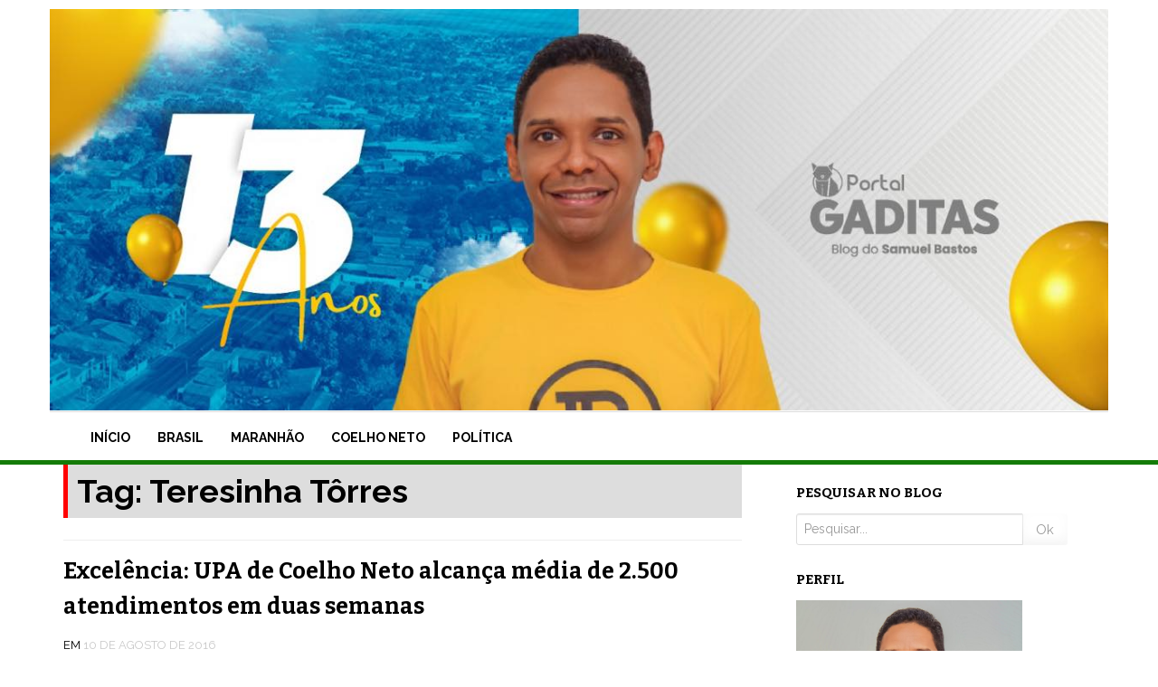

--- FILE ---
content_type: text/html; charset=UTF-8
request_url: https://portalgaditas.com.br/tag/teresinha-torres/
body_size: 11010
content:
<!DOCTYPE html>
<html lang="pt-BR" prefix="og: http://ogp.me/ns# fb: http://ogp.me/ns/fb#">
<head>
<meta charset="UTF-8">
<meta name="viewport" content="width=device-width, initial-scale=1">
<link rel="profile" href="https://gmpg.org/xfn/11">
<link rel="pingback" href="https://portalgaditas.com.br/xmlrpc.php">
<style>
    .pesquisrtopo{ float: right}
</style>
<title>Teresinha Tôrres &#8211; Blog do Samuel Bastos</title>
<meta name='robots' content='max-image-preview:large' />
	<style>img:is([sizes="auto" i], [sizes^="auto," i]) { contain-intrinsic-size: 3000px 1500px }</style>
	<link rel='dns-prefetch' href='//stats.wp.com' />
<link rel='dns-prefetch' href='//fonts.googleapis.com' />
<link rel='preconnect' href='//c0.wp.com' />
<link rel="alternate" type="application/rss+xml" title="Feed para Blog do Samuel Bastos &raquo;" href="https://portalgaditas.com.br/feed/" />
<link rel="alternate" type="application/rss+xml" title="Feed de comentários para Blog do Samuel Bastos &raquo;" href="https://portalgaditas.com.br/comments/feed/" />
<link rel="alternate" type="application/rss+xml" title="Feed de tag para Blog do Samuel Bastos &raquo; Teresinha Tôrres" href="https://portalgaditas.com.br/tag/teresinha-torres/feed/" />
<script type="text/javascript">
/* <![CDATA[ */
window._wpemojiSettings = {"baseUrl":"https:\/\/s.w.org\/images\/core\/emoji\/16.0.1\/72x72\/","ext":".png","svgUrl":"https:\/\/s.w.org\/images\/core\/emoji\/16.0.1\/svg\/","svgExt":".svg","source":{"concatemoji":"https:\/\/portalgaditas.com.br\/wp-includes\/js\/wp-emoji-release.min.js?ver=6.8.3"}};
/*! This file is auto-generated */
!function(s,n){var o,i,e;function c(e){try{var t={supportTests:e,timestamp:(new Date).valueOf()};sessionStorage.setItem(o,JSON.stringify(t))}catch(e){}}function p(e,t,n){e.clearRect(0,0,e.canvas.width,e.canvas.height),e.fillText(t,0,0);var t=new Uint32Array(e.getImageData(0,0,e.canvas.width,e.canvas.height).data),a=(e.clearRect(0,0,e.canvas.width,e.canvas.height),e.fillText(n,0,0),new Uint32Array(e.getImageData(0,0,e.canvas.width,e.canvas.height).data));return t.every(function(e,t){return e===a[t]})}function u(e,t){e.clearRect(0,0,e.canvas.width,e.canvas.height),e.fillText(t,0,0);for(var n=e.getImageData(16,16,1,1),a=0;a<n.data.length;a++)if(0!==n.data[a])return!1;return!0}function f(e,t,n,a){switch(t){case"flag":return n(e,"\ud83c\udff3\ufe0f\u200d\u26a7\ufe0f","\ud83c\udff3\ufe0f\u200b\u26a7\ufe0f")?!1:!n(e,"\ud83c\udde8\ud83c\uddf6","\ud83c\udde8\u200b\ud83c\uddf6")&&!n(e,"\ud83c\udff4\udb40\udc67\udb40\udc62\udb40\udc65\udb40\udc6e\udb40\udc67\udb40\udc7f","\ud83c\udff4\u200b\udb40\udc67\u200b\udb40\udc62\u200b\udb40\udc65\u200b\udb40\udc6e\u200b\udb40\udc67\u200b\udb40\udc7f");case"emoji":return!a(e,"\ud83e\udedf")}return!1}function g(e,t,n,a){var r="undefined"!=typeof WorkerGlobalScope&&self instanceof WorkerGlobalScope?new OffscreenCanvas(300,150):s.createElement("canvas"),o=r.getContext("2d",{willReadFrequently:!0}),i=(o.textBaseline="top",o.font="600 32px Arial",{});return e.forEach(function(e){i[e]=t(o,e,n,a)}),i}function t(e){var t=s.createElement("script");t.src=e,t.defer=!0,s.head.appendChild(t)}"undefined"!=typeof Promise&&(o="wpEmojiSettingsSupports",i=["flag","emoji"],n.supports={everything:!0,everythingExceptFlag:!0},e=new Promise(function(e){s.addEventListener("DOMContentLoaded",e,{once:!0})}),new Promise(function(t){var n=function(){try{var e=JSON.parse(sessionStorage.getItem(o));if("object"==typeof e&&"number"==typeof e.timestamp&&(new Date).valueOf()<e.timestamp+604800&&"object"==typeof e.supportTests)return e.supportTests}catch(e){}return null}();if(!n){if("undefined"!=typeof Worker&&"undefined"!=typeof OffscreenCanvas&&"undefined"!=typeof URL&&URL.createObjectURL&&"undefined"!=typeof Blob)try{var e="postMessage("+g.toString()+"("+[JSON.stringify(i),f.toString(),p.toString(),u.toString()].join(",")+"));",a=new Blob([e],{type:"text/javascript"}),r=new Worker(URL.createObjectURL(a),{name:"wpTestEmojiSupports"});return void(r.onmessage=function(e){c(n=e.data),r.terminate(),t(n)})}catch(e){}c(n=g(i,f,p,u))}t(n)}).then(function(e){for(var t in e)n.supports[t]=e[t],n.supports.everything=n.supports.everything&&n.supports[t],"flag"!==t&&(n.supports.everythingExceptFlag=n.supports.everythingExceptFlag&&n.supports[t]);n.supports.everythingExceptFlag=n.supports.everythingExceptFlag&&!n.supports.flag,n.DOMReady=!1,n.readyCallback=function(){n.DOMReady=!0}}).then(function(){return e}).then(function(){var e;n.supports.everything||(n.readyCallback(),(e=n.source||{}).concatemoji?t(e.concatemoji):e.wpemoji&&e.twemoji&&(t(e.twemoji),t(e.wpemoji)))}))}((window,document),window._wpemojiSettings);
/* ]]> */
</script>

<style id='wp-emoji-styles-inline-css' type='text/css'>

	img.wp-smiley, img.emoji {
		display: inline !important;
		border: none !important;
		box-shadow: none !important;
		height: 1em !important;
		width: 1em !important;
		margin: 0 0.07em !important;
		vertical-align: -0.1em !important;
		background: none !important;
		padding: 0 !important;
	}
</style>
<link rel='stylesheet' id='wp-block-library-css' href='https://c0.wp.com/c/6.8.3/wp-includes/css/dist/block-library/style.min.css' type='text/css' media='all' />
<style id='classic-theme-styles-inline-css' type='text/css'>
/*! This file is auto-generated */
.wp-block-button__link{color:#fff;background-color:#32373c;border-radius:9999px;box-shadow:none;text-decoration:none;padding:calc(.667em + 2px) calc(1.333em + 2px);font-size:1.125em}.wp-block-file__button{background:#32373c;color:#fff;text-decoration:none}
</style>
<link rel='stylesheet' id='mediaelement-css' href='https://c0.wp.com/c/6.8.3/wp-includes/js/mediaelement/mediaelementplayer-legacy.min.css' type='text/css' media='all' />
<link rel='stylesheet' id='wp-mediaelement-css' href='https://c0.wp.com/c/6.8.3/wp-includes/js/mediaelement/wp-mediaelement.min.css' type='text/css' media='all' />
<style id='jetpack-sharing-buttons-style-inline-css' type='text/css'>
.jetpack-sharing-buttons__services-list{display:flex;flex-direction:row;flex-wrap:wrap;gap:0;list-style-type:none;margin:5px;padding:0}.jetpack-sharing-buttons__services-list.has-small-icon-size{font-size:12px}.jetpack-sharing-buttons__services-list.has-normal-icon-size{font-size:16px}.jetpack-sharing-buttons__services-list.has-large-icon-size{font-size:24px}.jetpack-sharing-buttons__services-list.has-huge-icon-size{font-size:36px}@media print{.jetpack-sharing-buttons__services-list{display:none!important}}.editor-styles-wrapper .wp-block-jetpack-sharing-buttons{gap:0;padding-inline-start:0}ul.jetpack-sharing-buttons__services-list.has-background{padding:1.25em 2.375em}
</style>
<style id='global-styles-inline-css' type='text/css'>
:root{--wp--preset--aspect-ratio--square: 1;--wp--preset--aspect-ratio--4-3: 4/3;--wp--preset--aspect-ratio--3-4: 3/4;--wp--preset--aspect-ratio--3-2: 3/2;--wp--preset--aspect-ratio--2-3: 2/3;--wp--preset--aspect-ratio--16-9: 16/9;--wp--preset--aspect-ratio--9-16: 9/16;--wp--preset--color--black: #000000;--wp--preset--color--cyan-bluish-gray: #abb8c3;--wp--preset--color--white: #ffffff;--wp--preset--color--pale-pink: #f78da7;--wp--preset--color--vivid-red: #cf2e2e;--wp--preset--color--luminous-vivid-orange: #ff6900;--wp--preset--color--luminous-vivid-amber: #fcb900;--wp--preset--color--light-green-cyan: #7bdcb5;--wp--preset--color--vivid-green-cyan: #00d084;--wp--preset--color--pale-cyan-blue: #8ed1fc;--wp--preset--color--vivid-cyan-blue: #0693e3;--wp--preset--color--vivid-purple: #9b51e0;--wp--preset--gradient--vivid-cyan-blue-to-vivid-purple: linear-gradient(135deg,rgba(6,147,227,1) 0%,rgb(155,81,224) 100%);--wp--preset--gradient--light-green-cyan-to-vivid-green-cyan: linear-gradient(135deg,rgb(122,220,180) 0%,rgb(0,208,130) 100%);--wp--preset--gradient--luminous-vivid-amber-to-luminous-vivid-orange: linear-gradient(135deg,rgba(252,185,0,1) 0%,rgba(255,105,0,1) 100%);--wp--preset--gradient--luminous-vivid-orange-to-vivid-red: linear-gradient(135deg,rgba(255,105,0,1) 0%,rgb(207,46,46) 100%);--wp--preset--gradient--very-light-gray-to-cyan-bluish-gray: linear-gradient(135deg,rgb(238,238,238) 0%,rgb(169,184,195) 100%);--wp--preset--gradient--cool-to-warm-spectrum: linear-gradient(135deg,rgb(74,234,220) 0%,rgb(151,120,209) 20%,rgb(207,42,186) 40%,rgb(238,44,130) 60%,rgb(251,105,98) 80%,rgb(254,248,76) 100%);--wp--preset--gradient--blush-light-purple: linear-gradient(135deg,rgb(255,206,236) 0%,rgb(152,150,240) 100%);--wp--preset--gradient--blush-bordeaux: linear-gradient(135deg,rgb(254,205,165) 0%,rgb(254,45,45) 50%,rgb(107,0,62) 100%);--wp--preset--gradient--luminous-dusk: linear-gradient(135deg,rgb(255,203,112) 0%,rgb(199,81,192) 50%,rgb(65,88,208) 100%);--wp--preset--gradient--pale-ocean: linear-gradient(135deg,rgb(255,245,203) 0%,rgb(182,227,212) 50%,rgb(51,167,181) 100%);--wp--preset--gradient--electric-grass: linear-gradient(135deg,rgb(202,248,128) 0%,rgb(113,206,126) 100%);--wp--preset--gradient--midnight: linear-gradient(135deg,rgb(2,3,129) 0%,rgb(40,116,252) 100%);--wp--preset--font-size--small: 13px;--wp--preset--font-size--medium: 20px;--wp--preset--font-size--large: 36px;--wp--preset--font-size--x-large: 42px;--wp--preset--spacing--20: 0.44rem;--wp--preset--spacing--30: 0.67rem;--wp--preset--spacing--40: 1rem;--wp--preset--spacing--50: 1.5rem;--wp--preset--spacing--60: 2.25rem;--wp--preset--spacing--70: 3.38rem;--wp--preset--spacing--80: 5.06rem;--wp--preset--shadow--natural: 6px 6px 9px rgba(0, 0, 0, 0.2);--wp--preset--shadow--deep: 12px 12px 50px rgba(0, 0, 0, 0.4);--wp--preset--shadow--sharp: 6px 6px 0px rgba(0, 0, 0, 0.2);--wp--preset--shadow--outlined: 6px 6px 0px -3px rgba(255, 255, 255, 1), 6px 6px rgba(0, 0, 0, 1);--wp--preset--shadow--crisp: 6px 6px 0px rgba(0, 0, 0, 1);}:where(.is-layout-flex){gap: 0.5em;}:where(.is-layout-grid){gap: 0.5em;}body .is-layout-flex{display: flex;}.is-layout-flex{flex-wrap: wrap;align-items: center;}.is-layout-flex > :is(*, div){margin: 0;}body .is-layout-grid{display: grid;}.is-layout-grid > :is(*, div){margin: 0;}:where(.wp-block-columns.is-layout-flex){gap: 2em;}:where(.wp-block-columns.is-layout-grid){gap: 2em;}:where(.wp-block-post-template.is-layout-flex){gap: 1.25em;}:where(.wp-block-post-template.is-layout-grid){gap: 1.25em;}.has-black-color{color: var(--wp--preset--color--black) !important;}.has-cyan-bluish-gray-color{color: var(--wp--preset--color--cyan-bluish-gray) !important;}.has-white-color{color: var(--wp--preset--color--white) !important;}.has-pale-pink-color{color: var(--wp--preset--color--pale-pink) !important;}.has-vivid-red-color{color: var(--wp--preset--color--vivid-red) !important;}.has-luminous-vivid-orange-color{color: var(--wp--preset--color--luminous-vivid-orange) !important;}.has-luminous-vivid-amber-color{color: var(--wp--preset--color--luminous-vivid-amber) !important;}.has-light-green-cyan-color{color: var(--wp--preset--color--light-green-cyan) !important;}.has-vivid-green-cyan-color{color: var(--wp--preset--color--vivid-green-cyan) !important;}.has-pale-cyan-blue-color{color: var(--wp--preset--color--pale-cyan-blue) !important;}.has-vivid-cyan-blue-color{color: var(--wp--preset--color--vivid-cyan-blue) !important;}.has-vivid-purple-color{color: var(--wp--preset--color--vivid-purple) !important;}.has-black-background-color{background-color: var(--wp--preset--color--black) !important;}.has-cyan-bluish-gray-background-color{background-color: var(--wp--preset--color--cyan-bluish-gray) !important;}.has-white-background-color{background-color: var(--wp--preset--color--white) !important;}.has-pale-pink-background-color{background-color: var(--wp--preset--color--pale-pink) !important;}.has-vivid-red-background-color{background-color: var(--wp--preset--color--vivid-red) !important;}.has-luminous-vivid-orange-background-color{background-color: var(--wp--preset--color--luminous-vivid-orange) !important;}.has-luminous-vivid-amber-background-color{background-color: var(--wp--preset--color--luminous-vivid-amber) !important;}.has-light-green-cyan-background-color{background-color: var(--wp--preset--color--light-green-cyan) !important;}.has-vivid-green-cyan-background-color{background-color: var(--wp--preset--color--vivid-green-cyan) !important;}.has-pale-cyan-blue-background-color{background-color: var(--wp--preset--color--pale-cyan-blue) !important;}.has-vivid-cyan-blue-background-color{background-color: var(--wp--preset--color--vivid-cyan-blue) !important;}.has-vivid-purple-background-color{background-color: var(--wp--preset--color--vivid-purple) !important;}.has-black-border-color{border-color: var(--wp--preset--color--black) !important;}.has-cyan-bluish-gray-border-color{border-color: var(--wp--preset--color--cyan-bluish-gray) !important;}.has-white-border-color{border-color: var(--wp--preset--color--white) !important;}.has-pale-pink-border-color{border-color: var(--wp--preset--color--pale-pink) !important;}.has-vivid-red-border-color{border-color: var(--wp--preset--color--vivid-red) !important;}.has-luminous-vivid-orange-border-color{border-color: var(--wp--preset--color--luminous-vivid-orange) !important;}.has-luminous-vivid-amber-border-color{border-color: var(--wp--preset--color--luminous-vivid-amber) !important;}.has-light-green-cyan-border-color{border-color: var(--wp--preset--color--light-green-cyan) !important;}.has-vivid-green-cyan-border-color{border-color: var(--wp--preset--color--vivid-green-cyan) !important;}.has-pale-cyan-blue-border-color{border-color: var(--wp--preset--color--pale-cyan-blue) !important;}.has-vivid-cyan-blue-border-color{border-color: var(--wp--preset--color--vivid-cyan-blue) !important;}.has-vivid-purple-border-color{border-color: var(--wp--preset--color--vivid-purple) !important;}.has-vivid-cyan-blue-to-vivid-purple-gradient-background{background: var(--wp--preset--gradient--vivid-cyan-blue-to-vivid-purple) !important;}.has-light-green-cyan-to-vivid-green-cyan-gradient-background{background: var(--wp--preset--gradient--light-green-cyan-to-vivid-green-cyan) !important;}.has-luminous-vivid-amber-to-luminous-vivid-orange-gradient-background{background: var(--wp--preset--gradient--luminous-vivid-amber-to-luminous-vivid-orange) !important;}.has-luminous-vivid-orange-to-vivid-red-gradient-background{background: var(--wp--preset--gradient--luminous-vivid-orange-to-vivid-red) !important;}.has-very-light-gray-to-cyan-bluish-gray-gradient-background{background: var(--wp--preset--gradient--very-light-gray-to-cyan-bluish-gray) !important;}.has-cool-to-warm-spectrum-gradient-background{background: var(--wp--preset--gradient--cool-to-warm-spectrum) !important;}.has-blush-light-purple-gradient-background{background: var(--wp--preset--gradient--blush-light-purple) !important;}.has-blush-bordeaux-gradient-background{background: var(--wp--preset--gradient--blush-bordeaux) !important;}.has-luminous-dusk-gradient-background{background: var(--wp--preset--gradient--luminous-dusk) !important;}.has-pale-ocean-gradient-background{background: var(--wp--preset--gradient--pale-ocean) !important;}.has-electric-grass-gradient-background{background: var(--wp--preset--gradient--electric-grass) !important;}.has-midnight-gradient-background{background: var(--wp--preset--gradient--midnight) !important;}.has-small-font-size{font-size: var(--wp--preset--font-size--small) !important;}.has-medium-font-size{font-size: var(--wp--preset--font-size--medium) !important;}.has-large-font-size{font-size: var(--wp--preset--font-size--large) !important;}.has-x-large-font-size{font-size: var(--wp--preset--font-size--x-large) !important;}
:where(.wp-block-post-template.is-layout-flex){gap: 1.25em;}:where(.wp-block-post-template.is-layout-grid){gap: 1.25em;}
:where(.wp-block-columns.is-layout-flex){gap: 2em;}:where(.wp-block-columns.is-layout-grid){gap: 2em;}
:root :where(.wp-block-pullquote){font-size: 1.5em;line-height: 1.6;}
</style>
<link rel='stylesheet' id='philips-bootstrap-css' href='https://portalgaditas.com.br/wp-content/themes/SamuelBastos/css/bootstrap.css?ver=6.8.3' type='text/css' media='all' />
<link rel='stylesheet' id='philips-fontawesome-css' href='https://portalgaditas.com.br/wp-content/themes/SamuelBastos/css/font-awesome.css?ver=6.8.3' type='text/css' media='all' />
<link rel='stylesheet' id='philips-style-css' href='https://portalgaditas.com.br/wp-content/themes/SamuelBastos/style.css?ver=6.8.3' type='text/css' media='all' />
<link rel='stylesheet' id='philips-responsive-css' href='https://portalgaditas.com.br/wp-content/themes/SamuelBastos/css/responsive.css?ver=6.8.3' type='text/css' media='all' />
<link rel='stylesheet' id='philips-googleFonts-raleway-css' href='https://fonts.googleapis.com/css?family=Raleway%3A400%2C300%2C200%2C700%2C600%2C500%2C800%2C900%2C100&#038;ver=6.8.3' type='text/css' media='all' />
<link rel='stylesheet' id='philips-googleFonts-bitter-css' href='https://fonts.googleapis.com/css?family=Bitter%3A400%2C400italic%2C700&#038;ver=6.8.3' type='text/css' media='all' />
<link rel='stylesheet' id='sharedaddy-css' href='https://c0.wp.com/p/jetpack/15.0/modules/sharedaddy/sharing.css' type='text/css' media='all' />
<link rel='stylesheet' id='social-logos-css' href='https://c0.wp.com/p/jetpack/15.0/_inc/social-logos/social-logos.min.css' type='text/css' media='all' />
<script type="text/javascript" src="https://c0.wp.com/c/6.8.3/wp-includes/js/jquery/jquery.min.js" id="jquery-core-js"></script>
<script type="text/javascript" src="https://c0.wp.com/c/6.8.3/wp-includes/js/jquery/jquery-migrate.min.js" id="jquery-migrate-js"></script>
<link rel="https://api.w.org/" href="https://portalgaditas.com.br/wp-json/" /><link rel="alternate" title="JSON" type="application/json" href="https://portalgaditas.com.br/wp-json/wp/v2/tags/1679" /><link rel="EditURI" type="application/rsd+xml" title="RSD" href="https://portalgaditas.com.br/xmlrpc.php?rsd" />
<meta name="generator" content="WordPress 6.8.3" />
	<style>img#wpstats{display:none}</style>
			
	
	
		</style>
		<style type="text/css">
			.site-title, 
		.site-description {
			position: absolute;
			clip: rect(1px, 1px, 1px, 1px);
		}
		</style>
	<link rel="icon" href="https://portalgaditas.com.br/wp-content/uploads/2020/03/cropped-Samuel07-32x32.png" sizes="32x32" />
<link rel="icon" href="https://portalgaditas.com.br/wp-content/uploads/2020/03/cropped-Samuel07-192x192.png" sizes="192x192" />
<link rel="apple-touch-icon" href="https://portalgaditas.com.br/wp-content/uploads/2020/03/cropped-Samuel07-180x180.png" />
<meta name="msapplication-TileImage" content="https://portalgaditas.com.br/wp-content/uploads/2020/03/cropped-Samuel07-270x270.png" />

<!-- START - Open Graph and Twitter Card Tags 3.3.5 -->
 <!-- Facebook Open Graph -->
  <meta property="og:locale" content="pt_BR"/>
  <meta property="og:site_name" content="Blog do Samuel Bastos"/>
  <meta property="og:title" content="Teresinha Tôrres"/>
  <meta property="og:url" content="https://portalgaditas.com.br/tag/teresinha-torres/"/>
  <meta property="og:type" content="article"/>
  <meta property="og:description" content="Ano 13"/>
  <meta property="og:image" content="https://portalgaditas.com.br/wp-content/uploads/2015/05/samuel.png"/>
  <meta property="og:image:url" content="https://portalgaditas.com.br/wp-content/uploads/2015/05/samuel.png"/>
  <meta property="og:image:secure_url" content="https://portalgaditas.com.br/wp-content/uploads/2015/05/samuel.png"/>
 <!-- Google+ / Schema.org -->
  <meta itemprop="name" content="Teresinha Tôrres"/>
  <meta itemprop="headline" content="Teresinha Tôrres"/>
  <meta itemprop="description" content="Ano 13"/>
  <meta itemprop="image" content="https://portalgaditas.com.br/wp-content/uploads/2015/05/samuel.png"/>
  <!--<meta itemprop="publisher" content="Blog do Samuel Bastos"/>--> <!-- To solve: The attribute publisher.itemtype has an invalid value -->
 <!-- Twitter Cards -->
  <meta name="twitter:title" content="Teresinha Tôrres"/>
  <meta name="twitter:url" content="https://portalgaditas.com.br/tag/teresinha-torres/"/>
  <meta name="twitter:description" content="Ano 13"/>
  <meta name="twitter:image" content="https://portalgaditas.com.br/wp-content/uploads/2015/05/samuel.png"/>
  <meta name="twitter:card" content="summary_large_image"/>
 <!-- SEO -->
 <!-- Misc. tags -->
 <!-- is_tag -->
<!-- END - Open Graph and Twitter Card Tags 3.3.5 -->
	
</head>

<body data-rsssl=1 class="archive tag tag-teresinha-torres tag-1679 wp-theme-SamuelBastos">

	<!-- header-area -->
	<div class="header-area">
		<div class="container">
			<div class="row">
				<div class="logo">
					<img style="width:100%" src="https://portalgaditas.com.br/wp-content/uploads/2022/01/271283365_4932156356843343_5969629963625264894_n.jpg" alt="Logo">
					<div class="col-md-6">
						<h1 class="site-title"><a href="https://portalgaditas.com.br/" rel="home">Blog do Samuel Bastos</a></h1>
						<h2 class="site-description">Ano 13</h2>
					</div>
                                    
                    <div class="col-md-6">
                        <div class="col-md-6 pesquisrtopo right">
                                                      </div>
                    </div>
				</div>
			</div>
		</div>
            
        
	<!-- main navigation -->
	<div class="mainmenu">
		<div class="container">
			<div class="row">
                            
                            <div style="border-top: gainsboro solid 1px;" class="col-md-12">
					<div class="navbar-header">
						<button type="button" class="navbar-toggle" data-toggle="collapse" data-target=".navbar-collapse">
							<span class="sr-only">Toggle navigation</span>
							<span class="icon-bar"></span>
							<span class="icon-bar"></span>
							<span class="icon-bar"></span>
						</button>
					</div>	

					<div id="bs-example-navbar-collapse-1" class="collapse navbar-collapse"><ul id="menu-menu-1" class="nav navbar-nav navbar-right"><li id="menu-item-30784" class="menu-item menu-item-type-custom menu-item-object-custom menu-item-home menu-item-30784"><a title="Início" href="https://portalgaditas.com.br">Início</a></li>
<li id="menu-item-36769" class="menu-item menu-item-type-taxonomy menu-item-object-category menu-item-36769"><a title="Brasil" href="https://portalgaditas.com.br/categoria/brasil/">Brasil</a></li>
<li id="menu-item-36771" class="menu-item menu-item-type-taxonomy menu-item-object-category menu-item-36771"><a title="Maranhão" href="https://portalgaditas.com.br/categoria/maranhao/">Maranhão</a></li>
<li id="menu-item-36770" class="menu-item menu-item-type-taxonomy menu-item-object-category menu-item-36770"><a title="Coelho Neto" href="https://portalgaditas.com.br/categoria/coelho-neto-ma/">Coelho Neto</a></li>
<li id="menu-item-36772" class="menu-item menu-item-type-taxonomy menu-item-object-category menu-item-36772"><a title="Política" href="https://portalgaditas.com.br/categoria/poltitica/">Política</a></li>
</ul></div>			
				</div>
			</div>
		</div>
	</div><!-- End navigation -->
	</div><!-- End header-area -->
<div class="container">
	<div class="row">
		<div class="col-md-8">
			<div id="primary" class="content-area">
				<main id="main" class="site-main" role="main">

				
					<header class="page-header">
						<h1 class="page-title">Tag: <span>Teresinha Tôrres</span></h1>					</header><!-- .page-header -->

										
						
<article id="post-19125" class="post-19125 post type-post status-publish format-standard hentry category-brasil category-coelho-neto-ma category-poltitica category-sem-categoria tag-coelho-neto tag-teresinha-torres tag-upa">
	<header class="entry-header">
		<h1 class="entry-title"><a href="https://portalgaditas.com.br/excelencia-upa-de-coelho-neto-alcanca-media-de-2-500-atendimentos-em-duas-semanas/" rel="bookmark">Excelência: UPA de Coelho Neto alcança média de 2.500 atendimentos em duas semanas</a></h1>
				<div class="entry-meta">
			<span class="posted-on">Em <a href="https://portalgaditas.com.br/excelencia-upa-de-coelho-neto-alcanca-media-de-2-500-atendimentos-em-duas-semanas/" rel="bookmark"><time class="entry-date published" datetime="2016-08-10T20:23:34-03:00">10 de agosto de 2016</time><time class="updated" datetime="2019-01-16T23:49:31-03:00">16 de janeiro de 2019</time></a></span><span class="byline"> Por <span class="author vcard"><a class="url fn n" href="https://portalgaditas.com.br/author/samuel-bastos/">Samuel Bastos</a></span></span>		</div><!-- .entry-meta -->
			</header><!-- .entry-header -->

	<div class="entry-content">
            <div class="entry-thumbnail">
               <a href="https://portalgaditas.com.br/excelencia-upa-de-coelho-neto-alcanca-media-de-2-500-atendimentos-em-duas-semanas/" title="Excelência: UPA de Coelho Neto alcança média de 2.500 atendimentos em duas semanas" rel="bookmark">         </a>
            </div>        



            <div class="entry-contents">
            <figure id="attachment_19126" aria-describedby="caption-attachment-19126" style="width: 263px" class="wp-caption alignright"><a href="https://portalgaditas.com.br/wp-content/uploads/2016/08/teresinha.jpg" rel="attachment wp-att-19126"><img fetchpriority="high" decoding="async" class="wp-image-19126" src="https://portalgaditas.com.br/wp-content/uploads/2016/08/teresinha-208x300.jpg" alt="" width="263" height="379" srcset="https://portalgaditas.com.br/wp-content/uploads/2016/08/teresinha-208x300.jpg 208w, https://portalgaditas.com.br/wp-content/uploads/2016/08/teresinha.jpg 666w" sizes="(max-width: 263px) 100vw, 263px" /></a><figcaption id="caption-attachment-19126" class="wp-caption-text">Diretora da UPA de Coelho Neto Teresinha Tôrres</figcaption></figure>
<p style="text-align: justify;">
<p style="text-align: justify;">Nas primeiras duas semanas de atendimento desde a sua inauguração, a Unidade de Pronto Atendimento &#8211; UPA “Maria de Sousa e Silva” de Coelho Neto, alcançou a marca de quase 2.500 atendimentos, saldo superior e bastante acima da média.</p>
<p style="text-align: justify;">Segundo informações obtidas com a Diretora Teresinha Tôrres, o atendimento de excelência tem gerado uma confiabilidade na equipe e consequentemente numa busca crescente pelos serviços. “Somos uma UPA Porte I, com capacidade para atendimento de até 150 pacientes e se levarmos em consideração o número diário de atendimento temos ficado acima da média, chegando a atender 230 pessoas ao dia”, disse ela.</p>
<p style="text-align: justify;">A chegada a UPA obedece a um fluxograma previamente determinado pelo Ministério da Saúde cuja demanda pode ser espontânea ou regulada a partir do Serviço de Atendimento Móvel de Urgência &#8211; SAMU, que passa por cadastro, acolhimento e classificação de risco.</p>
<figure id="attachment_19129" aria-describedby="caption-attachment-19129" style="width: 549px" class="wp-caption aligncenter"><a href="https://portalgaditas.com.br/wp-content/uploads/2016/08/observação.jpg" rel="attachment wp-att-19129"><img decoding="async" class="wp-image-19129 " src="https://portalgaditas.com.br/wp-content/uploads/2016/08/observação.jpg" alt="observação" width="549" height="395" srcset="https://portalgaditas.com.br/wp-content/uploads/2016/08/observação.jpg 700w, https://portalgaditas.com.br/wp-content/uploads/2016/08/observação-300x216.jpg 300w" sizes="(max-width: 549px) 100vw, 549px" /></a><figcaption id="caption-attachment-19129" class="wp-caption-text">Salas de Observação</figcaption></figure>
<p style="text-align: justify;">A diretora da Unidade destacou ainda o preparo para o recebimento dos pacientes em situação de emergência. “Garantimos equipamentos além dos que são exigidos pelo Ministério da Saúde para uma UPA de Porte I. Nossa sala vermelha funciona hoje como uma semi-intensiva com respirador, desfibrilador com poder de cardioversão, monitor cardíaco, oximetria de pulso, bombas de infusão e carro de parada, além da realização de exames laboratoriais, RX e eletrocardiograma com resultado imediato.</p>
<figure id="attachment_19127" aria-describedby="caption-attachment-19127" style="width: 541px" class="wp-caption aligncenter"><a href="https://portalgaditas.com.br/wp-content/uploads/2016/08/sala.jpg" rel="attachment wp-att-19127"><img decoding="async" class="wp-image-19127 " src="https://portalgaditas.com.br/wp-content/uploads/2016/08/sala.jpg" alt="Sala Vermelha " width="541" height="305" srcset="https://portalgaditas.com.br/wp-content/uploads/2016/08/sala.jpg 960w, https://portalgaditas.com.br/wp-content/uploads/2016/08/sala-300x169.jpg 300w, https://portalgaditas.com.br/wp-content/uploads/2016/08/sala-768x432.jpg 768w" sizes="(max-width: 541px) 100vw, 541px" /></a><figcaption id="caption-attachment-19127" class="wp-caption-text">Sala Vermelha</figcaption></figure>
<p style="text-align: justify;">Ao ser questionada sobre o serviço de excelência que a UPA vem realizando nesses primeiros dias e que já vem tendo o reconhecimento da população, Teresinha deu explicações sobre esse fato.</p>
<figure id="attachment_19128" aria-describedby="caption-attachment-19128" style="width: 579px" class="wp-caption aligncenter"><a href="https://portalgaditas.com.br/wp-content/uploads/2016/08/equipe.jpg" rel="attachment wp-att-19128"><img loading="lazy" decoding="async" class="wp-image-19128 " src="https://portalgaditas.com.br/wp-content/uploads/2016/08/equipe.jpg" alt="Parte da equipe da UPA: motivação e atendimento diferenciado " width="579" height="379" srcset="https://portalgaditas.com.br/wp-content/uploads/2016/08/equipe.jpg 700w, https://portalgaditas.com.br/wp-content/uploads/2016/08/equipe-300x197.jpg 300w" sizes="auto, (max-width: 579px) 100vw, 579px" /></a><figcaption id="caption-attachment-19128" class="wp-caption-text">Parte da equipe da UPA: motivação e atendimento diferenciado</figcaption></figure>
<p style="text-align: justify;">“Não bastava ter uma equipe motivada, todo esse trabalho só tem sido possível graças ao Prefeito Soliney Silva que tem nos dado todas essas condições favoráveis de trabalho. Não tenho dúvidas em afirmar que estamos no topo do ranking tanto a nível de Maranhão quanto a nível de Brasil, pois não temos ajuda de custeio nem do Governo Federal e nem do Governo do Estado e nem por isso deixamos de funcionar, ao contrário, apenas com recursos próprios estamos conseguindo imprimir um atendimento de excelência de hospital particular a um equipamento do SUS”, garantiu ela.</p>
<div class="sharedaddy sd-sharing-enabled"><div class="robots-nocontent sd-block sd-social sd-social-icon-text sd-sharing"><h3 class="sd-title">Compartilhe isso:</h3><div class="sd-content"><ul><li class="share-twitter"><a rel="nofollow noopener noreferrer"
				data-shared="sharing-twitter-19125"
				class="share-twitter sd-button share-icon"
				href="https://portalgaditas.com.br/excelencia-upa-de-coelho-neto-alcanca-media-de-2-500-atendimentos-em-duas-semanas/?share=twitter"
				target="_blank"
				aria-labelledby="sharing-twitter-19125"
				>
				<span id="sharing-twitter-19125" hidden>Clique para compartilhar no X(abre em nova janela)</span>
				<span>18+</span>
			</a></li><li class="share-facebook"><a rel="nofollow noopener noreferrer"
				data-shared="sharing-facebook-19125"
				class="share-facebook sd-button share-icon"
				href="https://portalgaditas.com.br/excelencia-upa-de-coelho-neto-alcanca-media-de-2-500-atendimentos-em-duas-semanas/?share=facebook"
				target="_blank"
				aria-labelledby="sharing-facebook-19125"
				>
				<span id="sharing-facebook-19125" hidden>Clique para compartilhar no Facebook(abre em nova janela)</span>
				<span>Facebook</span>
			</a></li><li class="share-linkedin"><a rel="nofollow noopener noreferrer"
				data-shared="sharing-linkedin-19125"
				class="share-linkedin sd-button share-icon"
				href="https://portalgaditas.com.br/excelencia-upa-de-coelho-neto-alcanca-media-de-2-500-atendimentos-em-duas-semanas/?share=linkedin"
				target="_blank"
				aria-labelledby="sharing-linkedin-19125"
				>
				<span id="sharing-linkedin-19125" hidden>Clique para compartilhar no LinkedIn(abre em nova janela)</span>
				<span>LinkedIn</span>
			</a></li><li class="share-telegram"><a rel="nofollow noopener noreferrer"
				data-shared="sharing-telegram-19125"
				class="share-telegram sd-button share-icon"
				href="https://portalgaditas.com.br/excelencia-upa-de-coelho-neto-alcanca-media-de-2-500-atendimentos-em-duas-semanas/?share=telegram"
				target="_blank"
				aria-labelledby="sharing-telegram-19125"
				>
				<span id="sharing-telegram-19125" hidden>Clique para compartilhar no Telegram(abre em nova janela)</span>
				<span>Telegram</span>
			</a></li><li class="share-jetpack-whatsapp"><a rel="nofollow noopener noreferrer"
				data-shared="sharing-whatsapp-19125"
				class="share-jetpack-whatsapp sd-button share-icon"
				href="https://portalgaditas.com.br/excelencia-upa-de-coelho-neto-alcanca-media-de-2-500-atendimentos-em-duas-semanas/?share=jetpack-whatsapp"
				target="_blank"
				aria-labelledby="sharing-whatsapp-19125"
				>
				<span id="sharing-whatsapp-19125" hidden>Clique para compartilhar no WhatsApp(abre em nova janela)</span>
				<span>WhatsApp</span>
			</a></li><li class="share-end"></li></ul></div></div></div>            </div>

			</div><!-- .entry-content -->

	<footer class="entry-footer">
		<span class="cat-links">Publicado em <a href="https://portalgaditas.com.br/categoria/brasil/" rel="category tag">Brasil</a>, <a href="https://portalgaditas.com.br/categoria/coelho-neto-ma/" rel="category tag">Coelho Neto</a>, <a href="https://portalgaditas.com.br/categoria/poltitica/" rel="category tag">Política</a>, <a href="https://portalgaditas.com.br/categoria/sem-categoria/" rel="category tag">Sem categoria</a></span><span class="tags-links">Tags <a href="https://portalgaditas.com.br/tag/coelho-neto/" rel="tag">Coelho Neto</a>, <a href="https://portalgaditas.com.br/tag/teresinha-torres/" rel="tag">Teresinha Tôrres</a>, <a href="https://portalgaditas.com.br/tag/upa/" rel="tag">UPA</a></span><span class="comments-link"><a href="https://portalgaditas.com.br/excelencia-upa-de-coelho-neto-alcanca-media-de-2-500-atendimentos-em-duas-semanas/#comments">7 Comments</a></span>	</footer><!-- .entry-footer -->
</article><!-- #post-## -->
					
					
				
				</main><!-- #main -->
			</div><!-- #primary -->		
		</div>

		<div class="col-md-4">
			<div class="main-sidebar">
	<aside id="search-2" class="widget widget_search"><h1 class="widget-title">Pesquisar no blog</h1><div class="row"><div class="col-lg-12">    <form action="/" method="get" accept-charset="utf-8" id="searchform" role="search">    <div class="input-group">      <input style="height: 35px" type="text" class="form-control" name="s" id="s" value="" placeholder="Pesquisar...">      <span class="input-group-btn">          <input style="height: 35px; background: transparent; color: #999999; font-size: 15px; border: none" type="submit" id="searchsubmit" class="btn btn-default" value="Ok" />      </span>         </div><!-- /input-group -->    </form></div><!-- /.col-lg-6 --></div></aside><aside id="text-12" class="widget widget_text"><h1 class="widget-title">Perfil</h1>			<div class="textwidget"><img src="https://portalgaditas.com.br/wp-content/uploads/2022/01/WhatsApp-Image-2022-01-07-at-18.10.45-min-scaled.jpeg" width="250" />
<p><h2 style="color: #333;
  font-weight: normal;
  font-family: 'PT Sans',Arial, Helvetica, sans-serif;
  font-size: 0.9em;
  line-height: 1.8; font-size:14px; margin-top:-20px;">Samuel Bastos é acadêmico do curso de Jornalismo, graduado em Pedagogia e Especialista em Docência do Ensino Superior. É editor do blog desde 2009. 
</h2></p></div>
		</aside><aside id="text-4" class="widget widget_text"><h1 class="widget-title">Blogs e Sites Nacionais</h1>			<div class="textwidget"><p><a href="http://www.diariodopoder.com.br/" target="new">Claudio Humberto</a></p>
<p><a href="http://josiasdesouza.blogosfera.uol.com.br/" target="new">Josias de Souza</a></p>
<p><a href="http://jornalggn.com.br/luisnassif" target="new">Luis Nassif</a></p>
<p><a href="http://oglobo.globo.com/pais/noblat/" target="new">Ricardo Noblat</a></p>
</div>
		</aside><aside id="text-13" class="widget widget_text">			<div class="textwidget"><a href="https://play.google.com/store/apps/details?id=br.com.webativa.portalgaditas" target="new"><img src="https://portalgaditas.com.br/wp-content/uploads/2015/07/google-play.png" /></a></div>
		</aside><aside id="text-3" class="widget widget_text"><h1 class="widget-title">Blogs e Sites Locais</h1>			<div class="textwidget"><p>
<a href="http://www.luiscardoso.com.br/" target="new">Luis Cardoso
  </a>
</p>

<p>
<a href="http://www.45graus.com.br/" target="new">Portal 45 Graus 
  </a>
</p>

<p>
<a href="http://blogdoezequiasmartins.blogspot.com.br/" target="new">Blog do Ezequias Martins 
  </a>
</p>

 
<p><a href="http://www.luispablo.com.br/" target="new">Luis Pablo</a></p>
<p><a href="http://www.blogsoestado.com/zecasoares/" target="new">Zeca Soares</a></p>
<p><a href="http://www.diegoemir.com/" target="new">Diego Emir </a></p>
<p><a href="http://www.domingoscosta.com.br/" target="new">Domingos Costa</a></p>
<p><a href="http://robertlobato.com.br/" target="new">Robert Lobato</a></p>
<p><a href="http://portalcoelhoneto.com/" target="new">Portal Coelho Neto</a></p>
<p><a href="http://www.lestemaranhenseemfoco.blogspot.com.br/" target="new">Leste Maranhense </a></p>
<p><a href="http://diretoaoassuntocn.blogspot.com.br/" target="new">Direto ao Assunto</a></p>
<p><a href="http://blogdoludwigalmeida.blogspot.com.br/" target="new">Ludwig Almeida</a></p>
<p><a href="http://www.portalaz.com.br/blogs/elias_lacerda" target="new">Elias Lacerda</a></p>
<p><a href="http://www.tribunadomaranhao.com.br/blogs/ademar-sousa" target="new">Blog do Ademar</a></p>
<p><a href="http://www.coroatadeverdade.com/" target="new">Coroatá de Verdade</a></p>
<p><a href="http://alexandre-pinheiro.blogspot.com.br/" target="new">Alexandre Pinheiro</a></p>
<p><a href="http://professorajaneandrade.blogspot.com.br/" target="new">Blog da Jane</a></p>
<p><a href="http://www.chapadinhasite.blogspot.com.br" target="new">ChapadinhaSite</a></p>
<p><a href="http://www.netocruz.com.br/" target="new">Neto Cruz</a></p>
<p><a href="http://www.blogdakellyitz.com.br/" target="new">Blog da Kelly</a></p>
<p><a </div>
		</aside><aside id="text-5" class="widget widget_text"><h1 class="widget-title">Site de notícias</h1>			<div class="textwidget"><p><a href="http://www.correioweb.com.br/">Correio Braziliense</a></p>
<p><a href="http://www.estadao.com.br/" target="new">Estadão</a></p>
<p><a href="http://www.folha.uol.com.br/" target="new">Folha de S. Paulo</a></p>
<p><a href="http://g1.globo.com/" target="new">G1</a></p>
<p><a href="http://www.ig.com.br/" target="new">IG</a></p>
<p><a href="http://oglobo.globo.com/" target="new">O Globo</a></p>
<p><a href="http://www.r7.com/" target="new">R7</a></p>
<p><a href="http://www.terra.com.br/portal/" target="new">Terra</a></p>
<p><a href="http://www.uol.com.br/" target="new">Uol</a></p></div>
		</aside><aside id="text-6" class="widget widget_text"><h1 class="widget-title">Revistas</h1>			<div class="textwidget"><p><a href="http://www.cartacapital.com.br/" target="new">Carta Capital</a></p>
<p><a href="http://epoca.globo.com/" target="new">Época</a></p>
<p><a href="http://www.istoe.com.br/capa" target="new">IstoÉ</a></p>
<p><a href="http://veja.abril.com.br/" target="new">Veja</a></p></div>
		</aside></div>


		</div>
	</div>
</div>


	
<div class="footer-area">
	<div class="container">
		<div class="row">
			<div class="col-md-12">
				<div class="copyright">
					<a href="http://i9bem.com.br">Desenvolvido por i9bem</a>

				</div>
			</div>
		</div>
	</div>
</div>	


<script type="speculationrules">
{"prefetch":[{"source":"document","where":{"and":[{"href_matches":"\/*"},{"not":{"href_matches":["\/wp-*.php","\/wp-admin\/*","\/wp-content\/uploads\/*","\/wp-content\/*","\/wp-content\/plugins\/*","\/wp-content\/themes\/SamuelBastos\/*","\/*\\?(.+)"]}},{"not":{"selector_matches":"a[rel~=\"nofollow\"]"}},{"not":{"selector_matches":".no-prefetch, .no-prefetch a"}}]},"eagerness":"conservative"}]}
</script>

	<script type="text/javascript">
		window.WPCOM_sharing_counts = {"https:\/\/portalgaditas.com.br\/excelencia-upa-de-coelho-neto-alcanca-media-de-2-500-atendimentos-em-duas-semanas\/":19125};
	</script>
				<script type="text/javascript" src="https://portalgaditas.com.br/wp-content/themes/SamuelBastos/js/navigation.js?ver=20120206" id="kento_blog-navigation-js"></script>
<script type="text/javascript" src="https://portalgaditas.com.br/wp-content/themes/SamuelBastos/js/bootstrap.js?ver=20120206" id="philips-bootstrap-js-js"></script>
<script type="text/javascript" src="https://portalgaditas.com.br/wp-content/themes/SamuelBastos/js/skip-link-focus-fix.js?ver=20130115" id="kento_blog-skip-link-focus-fix-js"></script>
<script type="text/javascript" id="jetpack-stats-js-before">
/* <![CDATA[ */
_stq = window._stq || [];
_stq.push([ "view", JSON.parse("{\"v\":\"ext\",\"blog\":\"54804671\",\"post\":\"0\",\"tz\":\"-3\",\"srv\":\"portalgaditas.com.br\",\"arch_tag\":\"teresinha-torres\",\"arch_results\":\"1\",\"j\":\"1:15.0\"}") ]);
_stq.push([ "clickTrackerInit", "54804671", "0" ]);
/* ]]> */
</script>
<script type="text/javascript" src="https://stats.wp.com/e-202603.js" id="jetpack-stats-js" defer="defer" data-wp-strategy="defer"></script>
<script type="text/javascript" id="sharing-js-js-extra">
/* <![CDATA[ */
var sharing_js_options = {"lang":"en","counts":"1","is_stats_active":"1"};
/* ]]> */
</script>
<script type="text/javascript" src="https://c0.wp.com/p/jetpack/15.0/_inc/build/sharedaddy/sharing.min.js" id="sharing-js-js"></script>
<script type="text/javascript" id="sharing-js-js-after">
/* <![CDATA[ */
var windowOpen;
			( function () {
				function matches( el, sel ) {
					return !! (
						el.matches && el.matches( sel ) ||
						el.msMatchesSelector && el.msMatchesSelector( sel )
					);
				}

				document.body.addEventListener( 'click', function ( event ) {
					if ( ! event.target ) {
						return;
					}

					var el;
					if ( matches( event.target, 'a.share-twitter' ) ) {
						el = event.target;
					} else if ( event.target.parentNode && matches( event.target.parentNode, 'a.share-twitter' ) ) {
						el = event.target.parentNode;
					}

					if ( el ) {
						event.preventDefault();

						// If there's another sharing window open, close it.
						if ( typeof windowOpen !== 'undefined' ) {
							windowOpen.close();
						}
						windowOpen = window.open( el.getAttribute( 'href' ), 'wpcomtwitter', 'menubar=1,resizable=1,width=600,height=350' );
						return false;
					}
				} );
			} )();
var windowOpen;
			( function () {
				function matches( el, sel ) {
					return !! (
						el.matches && el.matches( sel ) ||
						el.msMatchesSelector && el.msMatchesSelector( sel )
					);
				}

				document.body.addEventListener( 'click', function ( event ) {
					if ( ! event.target ) {
						return;
					}

					var el;
					if ( matches( event.target, 'a.share-facebook' ) ) {
						el = event.target;
					} else if ( event.target.parentNode && matches( event.target.parentNode, 'a.share-facebook' ) ) {
						el = event.target.parentNode;
					}

					if ( el ) {
						event.preventDefault();

						// If there's another sharing window open, close it.
						if ( typeof windowOpen !== 'undefined' ) {
							windowOpen.close();
						}
						windowOpen = window.open( el.getAttribute( 'href' ), 'wpcomfacebook', 'menubar=1,resizable=1,width=600,height=400' );
						return false;
					}
				} );
			} )();
var windowOpen;
			( function () {
				function matches( el, sel ) {
					return !! (
						el.matches && el.matches( sel ) ||
						el.msMatchesSelector && el.msMatchesSelector( sel )
					);
				}

				document.body.addEventListener( 'click', function ( event ) {
					if ( ! event.target ) {
						return;
					}

					var el;
					if ( matches( event.target, 'a.share-linkedin' ) ) {
						el = event.target;
					} else if ( event.target.parentNode && matches( event.target.parentNode, 'a.share-linkedin' ) ) {
						el = event.target.parentNode;
					}

					if ( el ) {
						event.preventDefault();

						// If there's another sharing window open, close it.
						if ( typeof windowOpen !== 'undefined' ) {
							windowOpen.close();
						}
						windowOpen = window.open( el.getAttribute( 'href' ), 'wpcomlinkedin', 'menubar=1,resizable=1,width=580,height=450' );
						return false;
					}
				} );
			} )();
var windowOpen;
			( function () {
				function matches( el, sel ) {
					return !! (
						el.matches && el.matches( sel ) ||
						el.msMatchesSelector && el.msMatchesSelector( sel )
					);
				}

				document.body.addEventListener( 'click', function ( event ) {
					if ( ! event.target ) {
						return;
					}

					var el;
					if ( matches( event.target, 'a.share-telegram' ) ) {
						el = event.target;
					} else if ( event.target.parentNode && matches( event.target.parentNode, 'a.share-telegram' ) ) {
						el = event.target.parentNode;
					}

					if ( el ) {
						event.preventDefault();

						// If there's another sharing window open, close it.
						if ( typeof windowOpen !== 'undefined' ) {
							windowOpen.close();
						}
						windowOpen = window.open( el.getAttribute( 'href' ), 'wpcomtelegram', 'menubar=1,resizable=1,width=450,height=450' );
						return false;
					}
				} );
			} )();
/* ]]> */
</script>

</body>
</html>


<!-- Page cached by LiteSpeed Cache 7.7 on 2026-01-16 09:26:24 -->